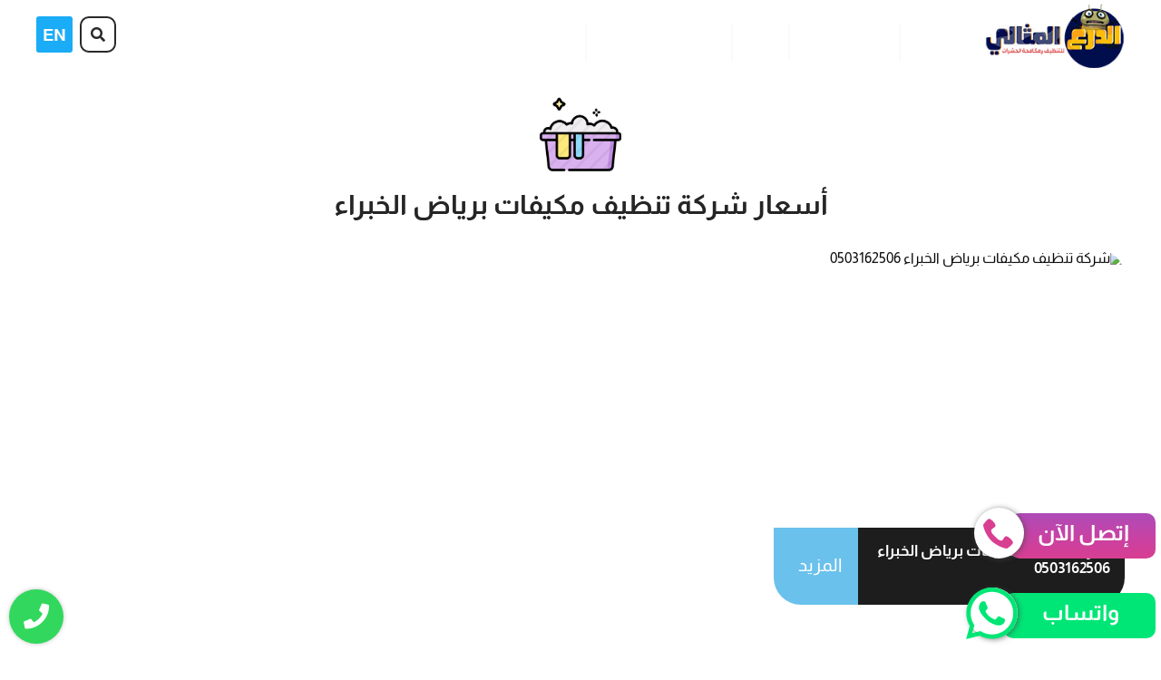

--- FILE ---
content_type: text/javascript
request_url: https://dsb-lab.com/wp-content/themes/aatw/Yourcolor/Standard/UI/js/script.js?ver%5B0%5D=jquery
body_size: 11808
content:
var $ = jQuery;

$(function(){
  $('body').addClass('loaded')
    $('ul.slides-list,.channel-slider').css('opacity','1')
    const HOMEURL = $('.scripts-functions').attr('homeurl');
    const ADMINAJAX = $('.scripts-functions').attr('adminajax');
    const AJAXCENTER= $('.scripts-functions').attr('ajaxcenter');
    const ISUSERLOGGEDIN= $('.scripts-functions').attr('user');
    const LOADER = `<div class="flex-center align-center" style="height:100%"><div class="lds-ripple"><div></div><div></div></div></div>`;
      var ScrollBind = function() {
        if( $(this).scrollTop() > 5 ){
			$('[data-src]').each(function(){
				$(this).attr('src',$(this).data('src'))
			})
     }
  }

   if ($('.sections').length) {
    $('.sections').owlCarousel({
      items:1,
      rtl:true,
      autoWidth:true
    })
   }
   
   $('.cities').on('change',function(){
   $.ajax({
    type:'POST',
    url:ADMINAJAX,
    data:{
      action:'add_tax',
      name:$(this).val(),
    },
    success:function(data){
      $('.tax-dtl').html(data);

      $('.total-dtl').html( parseInt($('.tax-dtl').html()) + parseInt($('.price-dtl').html()) + $('.add-number').data('st'))
    }
   })
   })

   $('.add-service').click(function(){
    $(this).hide();
    $('.next').addClass('active')
    $(this).next().css('display','flex');
     $('.price-dtl').html($('.ser-price').text())
     $('.total-dtl').html( parseInt($('.tax-dtl').html()) + parseInt($('.price-dtl').html()) + $('.add-number').data('st'))
   })
    var num = 1;
   $('.increase').click(function(){
    num = num +1;
    $('.add-number p').html(num);

    var intm = parseInt($('.ser-price').text());

    $('.price-dtl').html( (num*intm)+ $('.add-number').data('st'))
    $('.total-dtl').html( parseInt($('.tax-dtl').html()) + parseInt($('.price-dtl').html()) + $('.add-number').data('st'))
   })   
   $('.decrease').click(function(){
    num = num -1;
    if (num <=1) {
      num = 1;
    }
    $('.add-number p').html(num);

    var intm = parseInt($('.ser-price').text());

    $('.price-dtl').html( (num*intm)+$('.add-number').data('st'))
    $('.total-dtl').html( parseInt($('.tax-dtl').html()) + parseInt($('.price-dtl').html()) + $('.add-number').data('st'))
   })

   $('.nav-next').click(function(){
    $('.service-details').html(LOADER);
    $.ajax({
      type:'POST',
      url:ADMINAJAX,
      data:{
        action:'get_time',
      },
      success:function(data){
       $('.service-details').html(data);
        $('.days,.times').owlCarousel({
          items:1,
          rtl:true,
          autoWidth:true
        })
      }
    })

   })


   $('.confirm').on('click',function(){

    var total = $('.total-dtl').html();
    var city = $('.cities').val();
    var date = $('.time-ul li:nth-child(1) div:last-child').html()
    var time = $('.time-ul .time').html();
    var note = $('.note textarea').val();
    var phone = $('[name="phone"]').val();
    var title = $('[name="title"]').val();

      $.ajax({
        type:'POST',
        url:ADMINAJAX,
        data:{
          action:'complete_form',
          total:total,
          city:city,
          date:date,
          time:time,
          note:note,
          name:title,
          phone:phone
        },
        success:function(data){
          $('.confirm').after('<div class="success">تم اضافة الخدمة</div>')
        }
      })

   })

  $('body').on('click','.add-phone .nav-next',function(){
    $('.complete-form').addClass('active')
  })
  $('.complete-form').click(function(){
    $(this).removeClass('active')
  }) 

  $('.complete-form >div').click(function(e){
    e.stopPropagation();
  })
   arr = {};

   arr.Wed = 'الاربعاء';
   arr.Thu = 'الخميس';
   arr.Sat = 'السبت';
   arr.Sun = 'الاحد';
   arr.Mon = 'الاثنين';
   arr.Tue = 'الثلاثاء';
   arr.Fri = 'الجمعة';
  
  $('body').on('click','ul.days li',function(){
    $('.datatime .content').append(`
        <ul class="time-ul">
          <li class="clearfix">
              <div class="title pull-right">التاريخ</div>
              <div class="pull-left">${$(this).data('num')+','+ arr[$(this).data('day')]}</div>
            </li>       
            <li class="clearfix">
              <div class="title pull-right">الميعاد</div>
              <div class="time pull-left">08:00-08:30</div>
            </li>
        </ul>
      `);
  })  

  $('body').on('click','ul.times li',function(){
    $('.time-ul .time').html($(this).data('time'));
  })


/*  var allServices = $('.all-services');
  $('.choose-plan,.service-2,.order-now').click(function(e){
            e.preventDefault()
      $('.overlay,.order-service').addClass('active');
	  allServices.html(LOADER);
	  	$.ajax({
          type:'POST',
          url:ADMINAJAX,
          data:{
              action:'get_services_details',
              'id':$(this).data('id')
          },
          success:function(data){
             allServices.html(data) 
          }
      })
  }) */

    $('.close-window').click(function(){
      $('.overlay,.order-service').removeClass('active');
  })
  
  
  $('body').on('click','.service-box-child',function(){
      allServices.html(LOADER);
      $.ajax({
          type:'POST',
          url:ADMINAJAX,
          data:{
              action:'plan_form',
              title:$(this).data('title'),
              name:$(this).data('name'),
              price:$(this).data('price'),
              id:$(this).data('id'),
          },
          success:function(data){
             allServices.html(data) 

          }
      })
  })  
    $('body').on('click','.chose-plan',function(e){
      allServices.html(LOADER);
        e.preventDefault();
       var formfields = new FormData($(this).closest('form')[0])
       formfields.append('action','add_plan_information')
       
      $.ajax({
          type:'POST',
          url:ADMINAJAX,
            processData: false,
            contentType: false,
            data:formfields,
          success:function(data){
             allServices.html(data) 
          }
      })
  })
  ScrollBind = function() {
    $('[data-src]').each(function(){
      $(this).attr('src',$(this).data('src'))
    })
  }
    $('.choose-lang').click(function(e){
		e.preventDefault();
		var lang = $(this).attr('name');
		$.ajax({
			type:'POST',
			url:ADMINAJAX,
			data:{
				lang:lang,
				action:'change_lang'
			},
			success:function(){
				window.location.href = HOMEURL+'/'+lang;
			}
		})
   })

$('.bars').click(function(){
      $('.mobile-menu,.mobile-overlay').toggleClass('open')
    })

    $('.mobile-overlay,.close').click(function(){
      $('.mobile-menu,.mobile-overlay').removeClass('open')
    })
    $('.slid-singel-act').click(function(){
      $('.slid-singel, .up-gallary').addClass('act')
    })
    $('.slid-singel-close').click(function(){
      $('.slid-singel, .up-gallary').removeClass('act')
    })
    
    $('.act-search').click(function(){
      $('.search, .up-bak-searc').toggleClass('open')
    })
   $('.mobile-menu.hide-pc li').click(function(){
      $('.mobile-menu.hide-pc li .sub-menu ').toggleClass('acts')
      $('.mobile-menu.hide-pc li i ').toggleClass('trans')
    })
     $('.mobile-menu ul > li ul.sub-menu').parent().append('<i class="fa fa-chevron-left"></i>');

    if( $(window).width() <= 1199 ){
      $('.menu-item-has-children >a').on('click',function(e){
        e.preventDefault();
         $(this).parent().find('>i').toggleClass('trans')
        $(this).parent().find('>ul').slideToggle(300)
      })
    } 
$('.play-icon').click(function(){
      $('.video-popup').addClass('openon');
        $('.video-container').html(`
       <iframe width="1109" height="624" src="${$(this).data('url')}" frameborder="0" allow="accelerometer; autoplay; clipboard-write; encrypted-media; gyroscope; picture-in-picture" allowfullscreen></iframe>
      `)
  }) 
  $('.close-video').click(function(){
      $('.video-popup').removeClass('openon');
      $('.video-container').html('')
  })
$(window).on('scroll',function(){
    if ($(this).scrollTop() > 20 ) {
      $('.scroll-top,.hed-botm,.mobile-menu,.act-search,.call-us-now').addClass('show')
    }else {
      $('.scroll-top,.hed-botm,.mobile-menu,.act-search,.call-us-now').removeClass('show')
    }
  })
if ($('.custom-slider').length > 0) {
     $('.custom-slider >div').owlCarousel({
      items:1,
      rtl:true,
      loop:true,
      nav:true,
      dots:true,
      autoplayTimeout: 8000,
      autoplayHoverPause: false,
      autoplay:false,
     })
     $('.owl-next').html(' <i class="fa fa-angle-left"></i> ')
    $('.owl-prev').html(' <i class="fa fa-angle-right"></i> ')
    
    
   }
     $('#choosePlan').click(function(e){
    var el = $(this)
    e.preventDefault();
    var formfields = new FormData( $('.price-form')[0] );
    formfields.append('action','add_plan');
    el.after(LOADER)
    $.ajax({
    type:'POST',
    url:ADMINAJAX,
    cache:false,
    contentType:false,
    processData:false,
    data:formfields,

    success:function(data){
        $('.loader').remove();
      el.after(data)
    }
   })
})
  $('.thumb-sm').click(function(){
    $($(this).data('id')).addClass('active').siblings().removeClass('active')
  })

    
  $('.play-icon').click(function(){
    $('.video').html(`
       <iframe width="1109" height="624" src="${$(this).data('url')}" frameborder="0" allow="accelerometer; autoplay; clipboard-write; encrypted-media; gyroscope; picture-in-picture" allowfullscreen></iframe>
      `)
  }) 
  $('.panel-header').click(function(){
    $(this).next('.panel-content').slideDown(300);
    $(this).addClass('active')
    $(this).parent().addClass('active')
    $(this).parent().siblings().removeClass('active').find('.panel-header').removeClass('active')
    $(this).parent().siblings().find('.panel-content').slideUp(300)
  })
      if(  $('#wpadminbar').length  )  {

 $('.up-header').addClass('header-admin')
}


$('.tabs li').click(function(){
  $.ajax({
    type:'POST',
    url:ADMINAJAX,
    data:{
      action:'get_filter',
      id:$(this).data('id')
    },
    success:function(data){
      $('.loaded-blocks').html(data);
      setTimeout(function(){
        $('.scaled').removeClass('scaled')
      },500)
    }
  })
})
$('.comment-toggle').click(function(){
    $('.comment-toggle').toggleClass('actss')
  $('.comment-box').slideToggle(250)
})
$('.clic-price').click(function(){
    $('.clic-price').toggleClass('actss')
  $('.price-form').slideToggle(250)
})
var SliderContan = $('.up-imge-more  >ul'); 
        if (SliderContan.length > 0) {
            SliderContan.owlCarousel({
              items: 1,
              rtl:true,
              loop: false,
              dots:false,
              nav: true,
              widthauto:true,
              autoplayTimeout: 8000,
              autoplayHoverPause: true,
              mouseDrag: true,
              smartSpeed: 1000,
              autoplay:true,
              margin:20,
            });
            
            $('.owl-next').html(' <i class="fa fa-angle-left"></i> ')
           $('.owl-prev').html(' <i class="fa fa-angle-right"></i> ')
}
var SliderContan = $('.up-slider-header  >ul'); 
        if (SliderContan.length > 0) {
            SliderContan.owlCarousel({
              autoWidth:true,
              rtl:true,
              loop: true,
              dots:false,
              nav: true,
              autoplayTimeout: 8000,
              autoplayHoverPause: true,
              mouseDrag: true,
              smartSpeed: 1000,
              autoplay:true,
              margin:5,
    
         
            });
         $('.owl-next').html(' <i class="fa fa-angle-left"></i> ')
    $('.owl-prev').html(' <i class="fa fa-angle-right"></i> ')    
}
  
})



